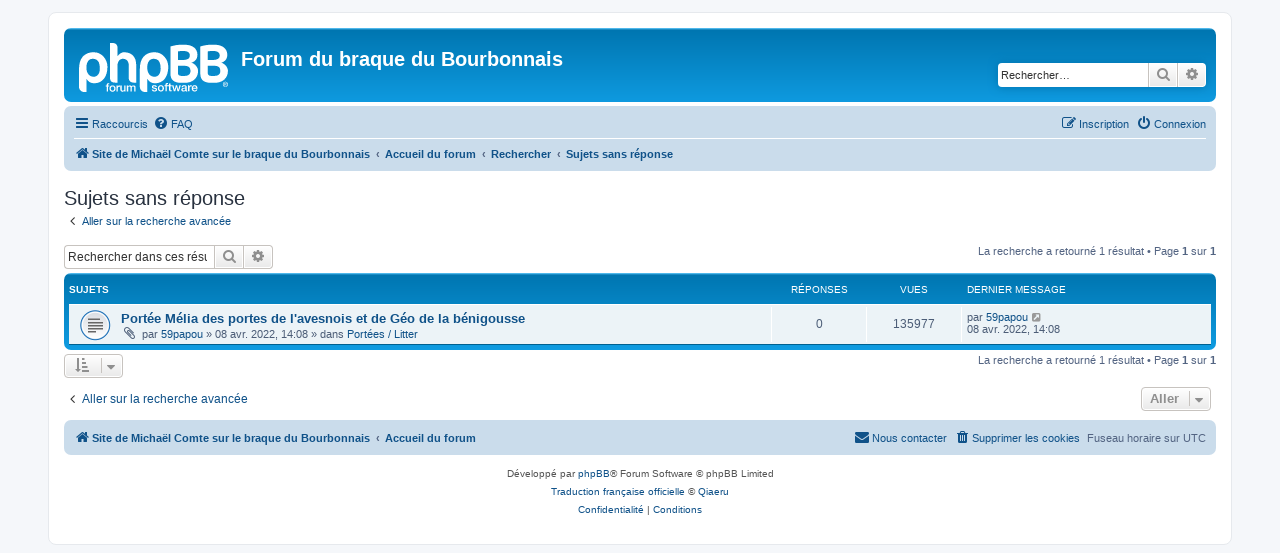

--- FILE ---
content_type: text/html; charset=UTF-8
request_url: http://www.braquedubourbonnais.info/forum/search.php?search_id=unanswered&sid=7805518397a8cd8417bd1f74945b4e34
body_size: 4613
content:
<!DOCTYPE html>
<html dir="ltr" lang="fr">
<head>
<meta charset="utf-8" />
<meta http-equiv="X-UA-Compatible" content="IE=edge">
<meta name="viewport" content="width=device-width, initial-scale=1" />

<title>Forum du braque du Bourbonnais - Sujets sans réponse</title>

	<link rel="alternate" type="application/atom+xml" title="Flux - Forum du braque du Bourbonnais" href="/forum/app.php/feed?sid=037a1d8fcf5414379663e0929a40b557">			<link rel="alternate" type="application/atom+xml" title="Flux - Nouveaux sujets" href="/forum/app.php/feed/topics?sid=037a1d8fcf5414379663e0929a40b557">				

<!--
	phpBB style name: prosilver
	Based on style:   prosilver (this is the default phpBB3 style)
	Original author:  Tom Beddard ( http://www.subBlue.com/ )
	Modified by:
-->

<link href="./assets/css/font-awesome.min.css?assets_version=5" rel="stylesheet">
<link href="./styles/prosilver/theme/stylesheet.css?assets_version=5" rel="stylesheet">
<link href="./styles/prosilver/theme/fr/stylesheet.css?assets_version=5" rel="stylesheet">




<!--[if lte IE 9]>
	<link href="./styles/prosilver/theme/tweaks.css?assets_version=5" rel="stylesheet">
<![endif]-->





</head>
<body id="phpbb" class="nojs notouch section-search ltr ">


<div id="wrap" class="wrap">
	<a id="top" class="top-anchor" accesskey="t"></a>
	<div id="page-header">
		<div class="headerbar" role="banner">
					<div class="inner">

			<div id="site-description" class="site-description">
		<a id="logo" class="logo" href="http://www.braquedubourbonnais.info/fr/index.htm" title="Site de Michaël Comte sur le braque du Bourbonnais">
					<span class="site_logo"></span>
				</a>
				<h1>Forum du braque du Bourbonnais</h1>
				<p></p>
				<p class="skiplink"><a href="#start_here">Accéder au contenu</a></p>
			</div>

									<div id="search-box" class="search-box search-header" role="search">
				<form action="./search.php?sid=037a1d8fcf5414379663e0929a40b557" method="get" id="search">
				<fieldset>
					<input name="keywords" id="keywords" type="search" maxlength="128" title="Rechercher par mots-clés" class="inputbox search tiny" size="20" value="" placeholder="Rechercher…" />
					<button class="button button-search" type="submit" title="Rechercher">
						<i class="icon fa-search fa-fw" aria-hidden="true"></i><span class="sr-only">Rechercher</span>
					</button>
					<a href="./search.php?sid=037a1d8fcf5414379663e0929a40b557" class="button button-search-end" title="Recherche avancée">
						<i class="icon fa-cog fa-fw" aria-hidden="true"></i><span class="sr-only">Recherche avancée</span>
					</a>
					<input type="hidden" name="sid" value="037a1d8fcf5414379663e0929a40b557" />

				</fieldset>
				</form>
			</div>
						
			</div>
					</div>
				<div class="navbar" role="navigation">
	<div class="inner">

	<ul id="nav-main" class="nav-main linklist" role="menubar">

		<li id="quick-links" class="quick-links dropdown-container responsive-menu" data-skip-responsive="true">
			<a href="#" class="dropdown-trigger">
				<i class="icon fa-bars fa-fw" aria-hidden="true"></i><span>Raccourcis</span>
			</a>
			<div class="dropdown">
				<div class="pointer"><div class="pointer-inner"></div></div>
				<ul class="dropdown-contents" role="menu">
					
											<li class="separator"></li>
																									<li>
								<a href="./search.php?search_id=unanswered&amp;sid=037a1d8fcf5414379663e0929a40b557" role="menuitem">
									<i class="icon fa-file-o fa-fw icon-gray" aria-hidden="true"></i><span>Sujets sans réponse</span>
								</a>
							</li>
							<li>
								<a href="./search.php?search_id=active_topics&amp;sid=037a1d8fcf5414379663e0929a40b557" role="menuitem">
									<i class="icon fa-file-o fa-fw icon-blue" aria-hidden="true"></i><span>Sujets actifs</span>
								</a>
							</li>
							<li class="separator"></li>
							<li>
								<a href="./search.php?sid=037a1d8fcf5414379663e0929a40b557" role="menuitem">
									<i class="icon fa-search fa-fw" aria-hidden="true"></i><span>Rechercher</span>
								</a>
							</li>
					
										<li class="separator"></li>

									</ul>
			</div>
		</li>

				<li data-skip-responsive="true">
			<a href="/forum/app.php/help/faq?sid=037a1d8fcf5414379663e0929a40b557" rel="help" title="Foire aux questions" role="menuitem">
				<i class="icon fa-question-circle fa-fw" aria-hidden="true"></i><span>FAQ</span>
			</a>
		</li>
						
			<li class="rightside"  data-skip-responsive="true">
			<a href="./ucp.php?mode=login&amp;redirect=search.php%3Fsearch_id%3Dunanswered&amp;sid=037a1d8fcf5414379663e0929a40b557" title="Connexion" accesskey="x" role="menuitem">
				<i class="icon fa-power-off fa-fw" aria-hidden="true"></i><span>Connexion</span>
			</a>
		</li>
					<li class="rightside" data-skip-responsive="true">
				<a href="./ucp.php?mode=register&amp;sid=037a1d8fcf5414379663e0929a40b557" role="menuitem">
					<i class="icon fa-pencil-square-o  fa-fw" aria-hidden="true"></i><span>Inscription</span>
				</a>
			</li>
						</ul>

	<ul id="nav-breadcrumbs" class="nav-breadcrumbs linklist navlinks" role="menubar">
				
		
		<li class="breadcrumbs" itemscope itemtype="https://schema.org/BreadcrumbList">

							<span class="crumb" itemtype="https://schema.org/ListItem" itemprop="itemListElement" itemscope><a itemprop="item" href="http://www.braquedubourbonnais.info/fr/index.htm" data-navbar-reference="home"><i class="icon fa-home fa-fw" aria-hidden="true"></i><span itemprop="name">Site de Michaël Comte sur le braque du Bourbonnais</span></a><meta itemprop="position" content="1" /></span>
			
							<span class="crumb" itemtype="https://schema.org/ListItem" itemprop="itemListElement" itemscope><a itemprop="item" href="./index.php?sid=037a1d8fcf5414379663e0929a40b557" accesskey="h" data-navbar-reference="index"><span itemprop="name">Accueil du forum</span></a><meta itemprop="position" content="2" /></span>

											
								<span class="crumb" itemtype="https://schema.org/ListItem" itemprop="itemListElement" itemscope><a itemprop="item" href="./search.php?sid=037a1d8fcf5414379663e0929a40b557"><span itemprop="name">Rechercher</span></a><meta itemprop="position" content="3" /></span>
															
								<span class="crumb" itemtype="https://schema.org/ListItem" itemprop="itemListElement" itemscope><a itemprop="item" href="./search.php?search_id=unanswered&amp;sid=037a1d8fcf5414379663e0929a40b557"><span itemprop="name">Sujets sans réponse</span></a><meta itemprop="position" content="4" /></span>
							
					</li>

		
					<li class="rightside responsive-search">
				<a href="./search.php?sid=037a1d8fcf5414379663e0929a40b557" title="Accéder aux paramètres avancés de la recherche" role="menuitem">
					<i class="icon fa-search fa-fw" aria-hidden="true"></i><span class="sr-only">Rechercher</span>
				</a>
			</li>
			</ul>

	</div>
</div>
	</div>

	
	<a id="start_here" class="anchor"></a>
	<div id="page-body" class="page-body" role="main">
		
		

<h2 class="searchresults-title">Sujets sans réponse</h2>

	<p class="advanced-search-link">
		<a class="arrow-left" href="./search.php?sid=037a1d8fcf5414379663e0929a40b557" title="Recherche avancée">
			<i class="icon fa-angle-left fa-fw icon-black" aria-hidden="true"></i><span>Aller sur la recherche avancée</span>
		</a>
	</p>


	<div class="action-bar bar-top">

			<div class="search-box" role="search">
			<form method="post" action="./search.php?st=0&amp;sk=t&amp;sd=d&amp;sr=topics&amp;sid=037a1d8fcf5414379663e0929a40b557&amp;search_id=unanswered">
			<fieldset>
				<input class="inputbox search tiny" type="search" name="add_keywords" id="add_keywords" value="" placeholder="Rechercher dans ces résultats" />
				<button class="button button-search" type="submit" title="Rechercher">
					<i class="icon fa-search fa-fw" aria-hidden="true"></i><span class="sr-only">Rechercher</span>
				</button>
				<a href="./search.php?sid=037a1d8fcf5414379663e0929a40b557" class="button button-search-end" title="Recherche avancée">
					<i class="icon fa-cog fa-fw" aria-hidden="true"></i><span class="sr-only">Recherche avancée</span>
				</a>
			</fieldset>
			</form>
		</div>
	
		
		<div class="pagination">
						La recherche a retourné 1 résultat
							 &bull; Page <strong>1</strong> sur <strong>1</strong>
					</div>
	</div>


		<div class="forumbg">

		<div class="inner">
		<ul class="topiclist">
			<li class="header">
				<dl class="row-item">
					<dt><div class="list-inner">Sujets</div></dt>
					<dd class="posts">Réponses</dd>
					<dd class="views">Vues</dd>
					<dd class="lastpost"><span>Dernier message</span></dd>
									</dl>
			</li>
		</ul>
		<ul class="topiclist topics">

								<li class="row bg1">
				<dl class="row-item topic_read">
					<dt title="Aucun message non lu n’a été publié dans ce sujet.">
												<div class="list-inner">
																					<a href="./viewtopic.php?t=2&amp;sid=037a1d8fcf5414379663e0929a40b557" class="topictitle">Portée Mélia des portes de l'avesnois et de Géo de la bénigousse</a>
																												<br />
							
															<div class="responsive-show" style="display: none;">
									Dernier message par <a href="./memberlist.php?mode=viewprofile&amp;u=62&amp;sid=037a1d8fcf5414379663e0929a40b557" class="username">59papou</a> &laquo; <a href="./viewtopic.php?p=2&amp;sid=037a1d8fcf5414379663e0929a40b557#p2" title="Aller au dernier message"><time datetime="2022-04-08T14:08:20+00:00">08 avr. 2022, 14:08</time></a>
									<br />Publié dans <a href="./viewforum.php?f=3&amp;sid=037a1d8fcf5414379663e0929a40b557">Portées / Litter</a>
								</div>
														
							<div class="responsive-hide left-box">
																<i class="icon fa-paperclip fa-fw" aria-hidden="true"></i>																par <a href="./memberlist.php?mode=viewprofile&amp;u=62&amp;sid=037a1d8fcf5414379663e0929a40b557" class="username">59papou</a> &raquo; <time datetime="2022-04-08T14:08:20+00:00">08 avr. 2022, 14:08</time> &raquo; dans <a href="./viewforum.php?f=3&amp;sid=037a1d8fcf5414379663e0929a40b557">Portées / Litter</a>
															</div>

							
													</div>
					</dt>
					<dd class="posts">0 <dfn>Réponses</dfn></dd>
					<dd class="views">135977 <dfn>Vues</dfn></dd>
					<dd class="lastpost">
						<span><dfn>Dernier message </dfn>par <a href="./memberlist.php?mode=viewprofile&amp;u=62&amp;sid=037a1d8fcf5414379663e0929a40b557" class="username">59papou</a>															<a href="./viewtopic.php?p=2&amp;sid=037a1d8fcf5414379663e0929a40b557#p2" title="Aller au dernier message">
									<i class="icon fa-external-link-square fa-fw icon-lightgray icon-md" aria-hidden="true"></i><span class="sr-only"></span>
								</a>
														<br /><time datetime="2022-04-08T14:08:20+00:00">08 avr. 2022, 14:08</time>
						</span>
					</dd>
									</dl>
			</li>
							</ul>

		</div>
	</div>
	

<div class="action-bar bottom">
		<form method="post" action="./search.php?st=0&amp;sk=t&amp;sd=d&amp;sr=topics&amp;sid=037a1d8fcf5414379663e0929a40b557&amp;search_id=unanswered">
		<div class="dropdown-container dropdown-container-left dropdown-button-control sort-tools">
	<span title="Options d’affichage et de tri" class="button button-secondary dropdown-trigger dropdown-select">
		<i class="icon fa-sort-amount-asc fa-fw" aria-hidden="true"></i>
		<span class="caret"><i class="icon fa-sort-down fa-fw" aria-hidden="true"></i></span>
	</span>
	<div class="dropdown hidden">
		<div class="pointer"><div class="pointer-inner"></div></div>
		<div class="dropdown-contents">
			<fieldset class="display-options">
							<label>Afficher : <select name="st" id="st"><option value="0" selected="selected">Tous les résultats</option><option value="1">1 jour</option><option value="7">7 jours</option><option value="14">2 semaines</option><option value="30">1 mois</option><option value="90">3 mois</option><option value="180">6 mois</option><option value="365">1 an</option></select></label>
								<label>Trier par : <select name="sk" id="sk"><option value="a">Auteur</option><option value="t" selected="selected">Date du message</option><option value="f">Forum</option><option value="i">Titre du sujet</option><option value="s">Sujet du message</option></select></label>
				<label>Ordre : <select name="sd" id="sd"><option value="a">Croissant</option><option value="d" selected="selected">Décroissant</option></select></label>
								<hr class="dashed" />
				<input type="submit" class="button2" name="sort" value="Aller" />
						</fieldset>
		</div>
	</div>
</div>
	</form>
		
	<div class="pagination">
		La recherche a retourné 1 résultat
					 &bull; Page <strong>1</strong> sur <strong>1</strong>
			</div>
</div>

<div class="action-bar actions-jump">
		<p class="jumpbox-return">
		<a class="left-box arrow-left" href="./search.php?sid=037a1d8fcf5414379663e0929a40b557" title="Recherche avancée" accesskey="r">
			<i class="icon fa-angle-left fa-fw icon-black" aria-hidden="true"></i><span>Aller sur la recherche avancée</span>
		</a>
	</p>
	
		<div class="jumpbox dropdown-container dropdown-container-right dropdown-up dropdown-left dropdown-button-control" id="jumpbox">
			<span title="Aller" class="button button-secondary dropdown-trigger dropdown-select">
				<span>Aller</span>
				<span class="caret"><i class="icon fa-sort-down fa-fw" aria-hidden="true"></i></span>
			</span>
		<div class="dropdown">
			<div class="pointer"><div class="pointer-inner"></div></div>
			<ul class="dropdown-contents">
																				<li><a href="./viewforum.php?f=3&amp;sid=037a1d8fcf5414379663e0929a40b557" class="jumpbox-forum-link"> <span> Portées / Litter</span></a></li>
											</ul>
		</div>
	</div>

	</div>

			</div>


<div id="page-footer" class="page-footer" role="contentinfo">
	<div class="navbar" role="navigation">
	<div class="inner">

	<ul id="nav-footer" class="nav-footer linklist" role="menubar">
		<li class="breadcrumbs">
							<span class="crumb"><a href="http://www.braquedubourbonnais.info/fr/index.htm" data-navbar-reference="home"><i class="icon fa-home fa-fw" aria-hidden="true"></i><span>Site de Michaël Comte sur le braque du Bourbonnais</span></a></span>									<span class="crumb"><a href="./index.php?sid=037a1d8fcf5414379663e0929a40b557" data-navbar-reference="index"><span>Accueil du forum</span></a></span>					</li>
		
				<li class="rightside">Fuseau horaire sur <span title="UTC">UTC</span></li>
							<li class="rightside">
				<a href="/forum/app.php/user/delete_cookies?sid=037a1d8fcf5414379663e0929a40b557" data-ajax="true" data-refresh="true" role="menuitem">
					<i class="icon fa-trash fa-fw" aria-hidden="true"></i><span>Supprimer les cookies</span>
				</a>
			</li>
																<li class="rightside" data-last-responsive="true">
				<a href="./memberlist.php?mode=contactadmin&amp;sid=037a1d8fcf5414379663e0929a40b557" role="menuitem">
					<i class="icon fa-envelope fa-fw" aria-hidden="true"></i><span>Nous contacter</span>
				</a>
			</li>
			</ul>

	</div>
</div>

	<div class="copyright">
				<p class="footer-row">
			<span class="footer-copyright">Développé par <a href="https://www.phpbb.com/">phpBB</a>&reg; Forum Software &copy; phpBB Limited</span>
		</p>
				<p class="footer-row">
			<span class="footer-copyright"><a href="https://www.phpbb.com/customise/db/translation/french/">Traduction française officielle</a> &copy; <a href="https://www.qiaeru.com">Qiaeru</a></span>
		</p>
						<p class="footer-row" role="menu">
			<a class="footer-link" href="./ucp.php?mode=privacy&amp;sid=037a1d8fcf5414379663e0929a40b557" title="Confidentialité" role="menuitem">
				<span class="footer-link-text">Confidentialité</span>
			</a>
			|
			<a class="footer-link" href="./ucp.php?mode=terms&amp;sid=037a1d8fcf5414379663e0929a40b557" title="Conditions" role="menuitem">
				<span class="footer-link-text">Conditions</span>
			</a>
		</p>
					</div>

	<div id="darkenwrapper" class="darkenwrapper" data-ajax-error-title="Erreur AJAX" data-ajax-error-text="Une erreur est survenue lors du traitement de votre requête." data-ajax-error-text-abort="La requête a été interrompue par l’utilisateur." data-ajax-error-text-timeout="Votre requête a expiré prématurément. Veuillez réessayer." data-ajax-error-text-parsererror="Une erreur est survenue lors du traitement de votre requête et le serveur a renvoyé une réponse invalide.">
		<div id="darken" class="darken">&nbsp;</div>
	</div>

	<div id="phpbb_alert" class="phpbb_alert" data-l-err="Erreur" data-l-timeout-processing-req="Le délai a été dépassé.">
		<a href="#" class="alert_close">
			<i class="icon fa-times-circle fa-fw" aria-hidden="true"></i>
		</a>
		<h3 class="alert_title">&nbsp;</h3><p class="alert_text"></p>
	</div>
	<div id="phpbb_confirm" class="phpbb_alert">
		<a href="#" class="alert_close">
			<i class="icon fa-times-circle fa-fw" aria-hidden="true"></i>
		</a>
		<div class="alert_text"></div>
	</div>
</div>

</div>

<div>
	<a id="bottom" class="anchor" accesskey="z"></a>
	<img class="sr-only" aria-hidden="true" src="&#x2F;forum&#x2F;app.php&#x2F;cron&#x2F;cron.task.text_reparser.pm_text&#x3F;sid&#x3D;037a1d8fcf5414379663e0929a40b557" width="1" height="1" alt="">
</div>

<script src="./assets/javascript/jquery-3.7.1.min.js?assets_version=5"></script>
<script src="./assets/javascript/core.js?assets_version=5"></script>



<script src="./styles/prosilver/template/forum_fn.js?assets_version=5"></script>
<script src="./styles/prosilver/template/ajax.js?assets_version=5"></script>



</body>
<script>'undefined'=== typeof _trfq || (window._trfq = []);'undefined'=== typeof _trfd && (window._trfd=[]),_trfd.push({'tccl.baseHost':'secureserver.net'},{'ap':'cpsh-oh'},{'server':'sxb1plzcpnl487835'},{'dcenter':'sxb1'},{'cp_id':'8485126'},{'cp_cache':''},{'cp_cl':'8'}) // Monitoring performance to make your website faster. If you want to opt-out, please contact web hosting support.</script><script src='https://img1.wsimg.com/traffic-assets/js/tccl.min.js'></script></html>
